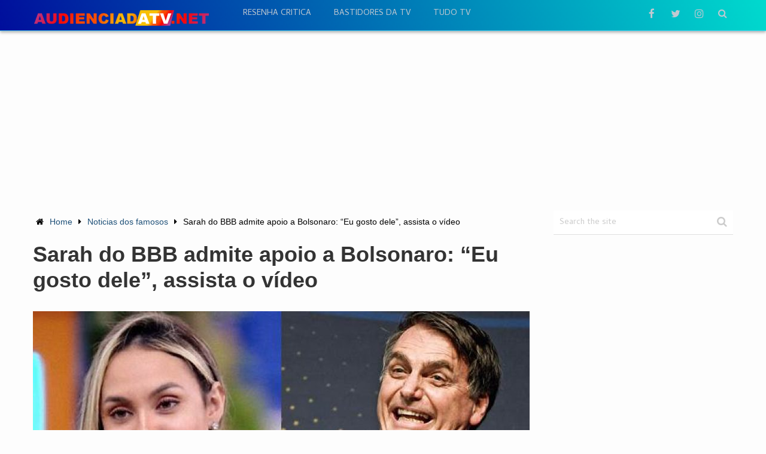

--- FILE ---
content_type: text/html; charset=utf-8
request_url: https://www.google.com/recaptcha/api2/aframe
body_size: 267
content:
<!DOCTYPE HTML><html><head><meta http-equiv="content-type" content="text/html; charset=UTF-8"></head><body><script nonce="LGHanhzn-nzKQBT0UhaQ8g">/** Anti-fraud and anti-abuse applications only. See google.com/recaptcha */ try{var clients={'sodar':'https://pagead2.googlesyndication.com/pagead/sodar?'};window.addEventListener("message",function(a){try{if(a.source===window.parent){var b=JSON.parse(a.data);var c=clients[b['id']];if(c){var d=document.createElement('img');d.src=c+b['params']+'&rc='+(localStorage.getItem("rc::a")?sessionStorage.getItem("rc::b"):"");window.document.body.appendChild(d);sessionStorage.setItem("rc::e",parseInt(sessionStorage.getItem("rc::e")||0)+1);localStorage.setItem("rc::h",'1764129374188');}}}catch(b){}});window.parent.postMessage("_grecaptcha_ready", "*");}catch(b){}</script></body></html>